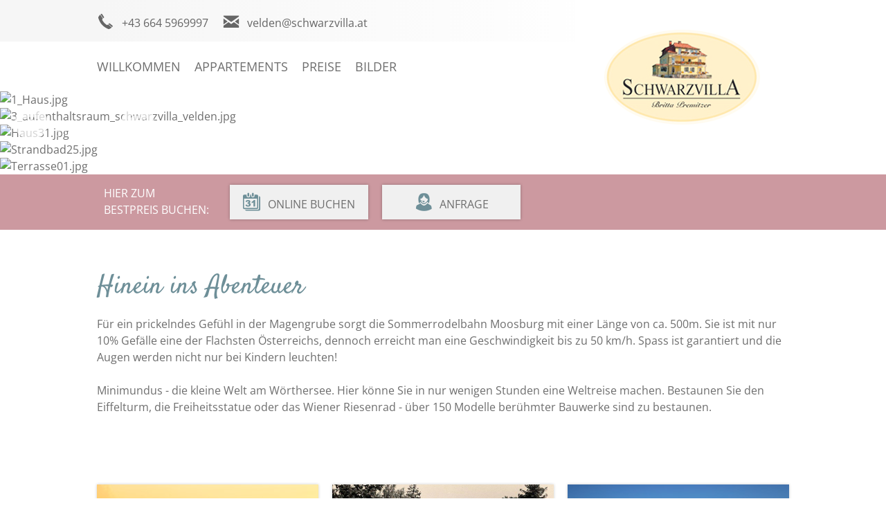

--- FILE ---
content_type: text/html; charset=utf-8
request_url: https://www.schwarzvilla.at/de/aktivitaeten/26-hinein-ins-abenteuer
body_size: 4054
content:
<!DOCTYPE html PUBLIC "-//W3C//DTD XHTML 1.0 Transitional//EN" "http://www.w3.org/TR/xhtml1/DTD/xhtml1-transitional.dtd">
<html xmlns="http://www.w3.org/1999/xhtml" lang="de-de" xml:lang="de-de">

<head>
	<meta name="viewport" content="width=device-width, initial-scale=1" />
	<link href='https://fonts.tourismustraining.net/css?family=Open+Sans|Satisfy' rel='stylesheet' type='text/css' />
	<link rel="stylesheet" href="/templates/responsive/css/template.css" type="text/css" />
	<link rel="stylesheet" href="/templates/responsive/slicknav/slicknav.css" type="text/css" />
	<link rel="stylesheet" href="/templates/responsive/iconia/style.css" type="text/css" />
	<base href="https://www.schwarzvilla.at/" />
	<meta http-equiv="content-type" content="text/html; charset=utf-8" />
	<meta name="keywords" content="urlaub wörthersee, sommer wörthersee, ferienwohnung velden, ferienwohnung wörthersee, zimmer wörthersee, zimmer velden, kultur wörthersee;" />
	<meta name="author" content="constanze" />
	<meta name="description" content="Für ein prickelndes Gefühl in der Magengrube sorgt die Sommerrodelbahn Moosburg mit einer Länge von ca. 500m.Minimundus - die kleine Welt am Wörthersee. Hier könne Sie in nur wenigen Stunden eine Weltreise machen. " />
	<title>Hinein ins Abenteuer - Schwarzvilla am Wörthersee, Velden</title>
	<link href="/plugins/system/jqueryui/base/jquery-ui.min.css" rel="stylesheet" type="text/css" />
	<link href="/plugins/system/magnificpopup/assets/magnific-popup.css" rel="stylesheet" type="text/css" />
	<link href="/media/plg_system_jcepro/site/css/content.min.css?fe2b19f2ee347603dcb1ee4916167c1f" rel="stylesheet" type="text/css" />
	<link href="/modules/mod_slider/assets/slick/slick.css" rel="stylesheet" type="text/css" />
	<link href="/plugins/content/gdprivacy/assets/styles.css" rel="stylesheet" type="text/css" />
	<script src="/media/jui/js/jquery.min.js?e92bc4eb143f99280fdeb8f33b8031e1" type="text/javascript"></script>
	<script src="/media/jui/js/jquery-noconflict.js?e92bc4eb143f99280fdeb8f33b8031e1" type="text/javascript"></script>
	<script src="/media/jui/js/jquery-migrate.min.js?e92bc4eb143f99280fdeb8f33b8031e1" type="text/javascript"></script>
	<script src="/plugins/system/jqueryui/js/jquery-ui.datepicker.min.js" type="text/javascript"></script>
	<script src="/plugins/system/jqueryui/js/jquery-ui-i18n.min.js" type="text/javascript"></script>
	<script src="/plugins/system/jqueryui/js/jquery-ui.init.js" type="text/javascript"></script>
	<script src="/plugins/system/magnificpopup/assets/jquery.magnific-popup.min.js" type="text/javascript"></script>
	<script src="/media/system/js/caption.js?e92bc4eb143f99280fdeb8f33b8031e1" type="text/javascript"></script>
	<script src="/modules/mod_slider/assets/slick/slick.min.js" type="text/javascript"></script>
	<script src="/plugins/content/gdprivacy/assets/gdprivacy.js" async="async" type="text/javascript"></script>
	<script type="text/javascript">
jQuery(document).ready(function(){jQuery.datepicker.setDefaults(jQuery.datepicker.regional['de']);});jQuery(window).on('load',  function() {
				new JCaption('img.caption');
			});window.GDPRIVACY_SETTINGS = {"PDLINK":"\/de\/datenschutz","GDPRIVACY_PLEASE_ALLOW":"Sie m\u00fcssen Cookies der folgenden Kategorie zulassen, um diesen Inhalt zu sehen","COOKIE_SETTINGS":"Cookie Einstellungen \u00e4ndern","CATEGORIES":{"required":"Notwendig","features":"Funktionalit\u00e4t","statistics":"Statistiken","marketing":"Marketing"}};
	</script>

	<script src="/templates/responsive/slicknav/jquery.slicknav.min.js" type="text/javascript"></script>
	<script src="/templates/responsive/js/jquery.easyListSplitter.js" type="text/javascript"></script>
	<script src="/templates/responsive/js/stacktable.min.js" type="text/javascript"></script>
	<script src="/templates/responsive/js/ui-engine.js" type="text/javascript"></script>
	<link href="/images/favicon.png" rel="shortcut icon"/>
	<script type="text/javascript"> (function($){ $(document).ready(function(){ $('.item-page').append('<a class="goback" href="javascript:window.history.back();">« zurück</a>'); }); })(jQuery);</script>
</head>

<body class="sitebody fullarticle">

	<div id="mainframe">
		<div id="logo-container" class="pagewidth">
			<div id="logo">
						<div class="moduletable portrait">
						
<p><a href="/de/"><img src="/images/logos/schwarzvilla_logo.png" alt="schwarzvilla logo" width="230" height="143" /></a></p>		</div>
	
			</div>
		</div>
		<div id="top-container">
			<div id="top-bg-right"></div>
			<div id="top" class="pagewidth">
						<div class="moduletable telefon">
						
<p><a href="tel:+43%20664%205969997" class="icon-telefon">+43 664 5969997</a></p>		</div>
			<div class="moduletable email">
						
<p><a href="mailto:velden@schwarzvilla.at?subject=Anfrage%20&uuml;ber%20velden@schwarzvilla.at" class="icon-email">velden@schwarzvilla.at</a></p>		</div>
	
			</div>
		</div>
		<div id="navigation-container">
			<div id="navigation" class="pagewidth">
				<nav>
					<div id="mainmenu">
						<ul class="nav menu mainmenu mod-list">
<li class="item-114 default"><a href="/de/" >Willkommen</a></li><li class="item-102"><a href="/de/apartments" >Appartements</a></li><li class="item-104"><a href="/de/preise" >Preise</a></li><li class="item-105"><a href="/de/bilder" >Bilder</a></li></ul>

					</div>
					<div id="mainmenu-responsive"></div>
				</nav>
				<div class="clr"></div>
			</div>
		</div>

		<div id="header-container">
			<div id="header">
				<header>
										<div class="slickcontainer CPTcqzVtbapfIQqc">
			<div class="slickitem">
      <div class="slick-padding">
	   	<div class="slick-wrapper">
						<img style="width:100%;height:auto;" data-lazy="images/headers/1_Haus.jpg" alt="1_Haus.jpg" />
									</div>
      	</div>
	  </div>
			<div class="slickitem">
      <div class="slick-padding">
	   	<div class="slick-wrapper">
						<img style="width:100%;height:auto;" data-lazy="images/headers/3_aufenthaltsraum_schwarzvilla_velden.jpg" alt="3_aufenthaltsraum_schwarzvilla_velden.jpg" />
									</div>
      	</div>
	  </div>
			<div class="slickitem">
      <div class="slick-padding">
	   	<div class="slick-wrapper">
						<img style="width:100%;height:auto;" data-lazy="images/headers/Haus31.jpg" alt="Haus31.jpg" />
									</div>
      	</div>
	  </div>
			<div class="slickitem">
      <div class="slick-padding">
	   	<div class="slick-wrapper">
						<img style="width:100%;height:auto;" data-lazy="images/headers/Strandbad25.jpg" alt="Strandbad25.jpg" />
									</div>
      	</div>
	  </div>
			<div class="slickitem">
      <div class="slick-padding">
	   	<div class="slick-wrapper">
						<img style="width:100%;height:auto;" data-lazy="images/headers/Terrasse01.jpg" alt="Terrasse01.jpg" />
									</div>
      	</div>
	  </div>
	</div>
<script type="text/javascript" language="javascript">
(function($){
	$(document).ready(function(){
		$('div.CPTcqzVtbapfIQqc').slick({"autoplay":true,"slidesToScroll":1,"slidesToShow":1,"arrows":true,"autoplaySpeed":5000,"speed":3000,"fade":true,"lazyLoad":"ondemand","prevArrow":"<span class=\"button-left browse-button icon-back\"><\/span>","nextArrow":"<span class=\"button-right browse-button icon-list-arrow\"><\/span>","responsive":[]});
	});
})(jQuery);
</script>

									</header>
			</div>
			<div id="mediamenu">		<div class="moduletable">
						<ul class="nav menu mod-list">
<li class="item-214"><a href="/de/bildergalerie" class="icon-circle-fotos">Bildergalerie</a></li><li class="item-293"><a href="/de/hotel-360-virtual-tour" class="icon-circle-panorama">Hotel 360° Virtual Tour</a></li><li class="item-216"><a href="/de/webcam-wetter" class="icon-circle-wetter">Webcam / Wetter</a></li><li class="item-281"><a href="https://www.instagram.com/schwarzvilla_84/#" class="icon-circle-instagram" target="_blank" rel="noopener noreferrer">Instagram</a></li></ul>
		</div>
	</div>
			<div id="cta-button" class="pagewidth"></div>
		</div>

		<div id="booking-container">
			<div id="booking" class="pagewidth">
						<div class="moduletable booking-teaser">
						
<p>Hier zum <br />Bestpreis buchen:</p>		</div>
			<div class="moduletable">
						<ul class="nav menu mod-list">
<li class="item-280"><a href="/de/online-buchen" class="icon-buchung2">Online buchen</a></li><li class="item-191"><a href="/de/anfrage" class="icon-anfrage2">Anfrage</a></li></ul>
		</div>
	
			</div>
		</div>

		<div id="content-area">
			<main class="pagewidth">
				<div id="content">
										<div class="article-wrapper">
<article class="item-page">
		<h1>
			Hinein ins Abenteuer		</h1>


	
	


	

		<p>F&uuml;r ein prickelndes Gef&uuml;hl in der Magengrube sorgt die Sommerrodelbahn Moosburg mit einer L&auml;nge von ca. 500m. Sie ist mit nur 10% Gef&auml;lle eine der Flachsten &Ouml;sterreichs, dennoch erreicht man eine Geschwindigkeit bis zu 50 km/h. Spass ist garantiert und die Augen werden nicht nur bei Kindern leuchten!</p>
 
<p>&nbsp;</p>
<p>Minimundus - die kleine Welt am W&ouml;rthersee. Hier k&ouml;nne Sie in nur wenigen Stunden eine Weltreise machen. Bestaunen Sie den Eiffelturm, die Freiheitsstatue oder das Wiener Riesenrad - &uuml;ber 150 Modelle ber&uuml;hmter Bauwerke sind zu bestaunen.</p>
	


		</article>
<div id="ilr-holder"></div>
</div>



				</div>
			</main>
		</div>

		
				<div id="shortcut-modules-container">
			<div id="shortcut-modules" class="pagewidth">
						<div class="moduletable">
						<ul class="nav menu mod-list">
<li class="item-196"><a href="/de/woerthersee" ><img src="/images/shortcuts/Woerthersee_Abend.jpg" alt="Wörthersee" /><span class="image-title">Wörthersee</span></a></li><li class="item-197"><a href="/de/damals-heute" ><img src="/images/shortcuts/damals-und-heute.jpg" alt="Damals &amp; Heute" /><span class="image-title">Damals &amp; Heute</span></a></li><li class="item-198 current active"><a href="/de/aktivitaeten" ><img src="/images/shortcuts/impressionen.jpg" alt="Aktivitäten" /><span class="image-title">Aktivitäten</span></a></li></ul>
		</div>
	
			</div>
		</div>
		
				<div id="info-container">
			<div id="info" class="pagewidth">
						<div class="moduletable full hasimage">
			<div class="module-wrapper">
				<div class="module-content">
										<h3>Besondere Momente am Wörthersee</h3>
										
<ul>
<li>Appartements direkt am Südufer des Wörthersees</li>
<li>familiär geführtes Haus mit idyllischer Lage</li>
<li>wunderschöner Blick auf die Veldener Bucht</li>
<li>modern eingerichtete Appartements</li>
<li>hausgemachte Kuchen</li>
</ul>				</div>
								<div class="module-image" style="background-image: url('/images/modules/2_Garten.jpg')"></div>
							</div>
		</div>
	
			</div>
		</div>
		
				<div id="footer-container">
			<div id="footer" class="pagewidth">
				<footer>
							<div class="moduletable">
							<h3>Schwarzvilla</h3>
						
<p>Britta Premitzer</p>
<p>Seecorso 84</p>
<p>9220 Velden am Wörthersee</p>
<p>Kärnten/Österreich</p>
<p><a href="mailto:velden@schwarzvilla.at?subject=Anfrage%20über%20velden@schwarzvilla.at">velden@schwarzvilla.at</a></p>
<p><a href="tel:+436645969997">+43 664 5969997</a></p>		</div>
			<div class="moduletable karte">
							<h3>Lage & Anreise</h3>
						
<p><img src="/images/logos/karte_schwarzvilla.png" alt="karte schwarzvilla" width="191" height="99" /></p>
<p><a href="/de/anreise">Anreise</a></p>
<p><a href="https://www.google.at/maps/dir//Seecorso+84,+9220+Augsdorf/@46.6101101,14.0543075,17z/data=!3m1!4b1!4m8!4m7!1m0!1m5!1m1!1s0x477078e55c200557:0x28a6e7776884a889!2m2!1d14.0564962!2d46.6101064" target="_blank" rel="noopener noreferrer">Routenplaner</a></p>		</div>
			<div class="moduletable">
							<h3>Wörthersee App</h3>
						
<p>Alle wichtigen Infos für die ganze Region.</p>
<p style="text-align: center;"><img src="/images/logos/woerthersee_app.jpg" alt="woerthersee app" title="Wörthersee App" /></p>
<p style="text-align: center;"><a href="https://www.woerthersee.com/den-woerthersee-erleben/urlaubsbegleiter-gaeste" target="_blank" rel="noopener">» Zur Web-App</a></p>		</div>
			<div class="moduletable">
							<h3>Infos</h3>
						<ul class="nav menu mod-list">
<li class="item-246"><a href="/de/anreise" >Anreise</a></li><li class="item-204"><a href="/de/bilder" >Bildarchiv</a></li><li class="item-116"><a href="/de/impressum" >Impressum</a></li><li class="item-282"><a href="/de/datenschutz" >Datenschutz</a></li><li class="item-307"><a href="#" class="cccookiesettings">Cookie Einstellungen</a></li></ul>
		</div>
	
				</footer>
			</div>
		</div>
		
				<div id="logoline-spacer"></div>
		<div id="logoline-container">
			<div id="logoline" class="pagewidth">
						<div class="moduletable">
						
<p><a href="http://www.kaernten.at/qualitaet/de/betriebe/detail/97125/?unterkunftsart=78069326216720109&amp;uaid=1" target="_blank"><img src="/images/logos/DT_Q_Beherbergung_S.png" alt="DT Q Beherbergung S" width="167" height="135" /></a></p>		</div>
			<div class="moduletable">
						
<p><a href="http://www.woerthersee.com/" target="_blank"><img src="/images/logos/Logo-Woerthersee.png" alt="Logo Woerthersee" width="173" height="132" /></a></p>		</div>
			<div class="moduletable">
						
<p><a href="https://www.woerthersee.com/de/woerthersee-plus-card/" target="_blank" rel="noopener noreferrer"><img src="/images/logos/woerthersee_plus_card.jpg" alt="woerthersee plus card" width="199" height="132" /></a></p>		</div>
	
			</div>
		</div>
		
	</div>
	

<div id="ccmodal-container">
	<div id="ccmodal">
		<div class="ccintrocontainer">
						<div class="ccintro">
				<div class="ccheadline">Wir verwenden Cookies</div>
				Damit die Website fehlerfrei läuft, verwenden wir kleine 'Kekse'. Einige dieser Cookies sind unbedingt notwendig, andere erlauben uns, anonymisierte Nutzerstatistiken abzurufen. Detaillierte Informationen stehen in unserer <a class="ccpdlink" href="/de/datenschutz">Datenschutzerklärung</a>.
			</div>
		</div>
		<div class="ccsettings">
			<div class="cciallow">Ich erlaube Cookies für folgende Zwecke:</div>
			<label for="cc-required">
				<input type="checkbox" id="cc-required" name="required" disabled checked/>Notwendig			</label>
						<label for="cc-features">
				<input type="checkbox" id="cc-features" name="features" />Funktionalität			</label>
						<label for="cc-statistics">
				<input type="checkbox" id="cc-statistics" name="statistics" />Statistiken			</label>
						<label for="cc-marketing">
				<input type="checkbox" id="cc-marketing" name="marketing" />Marketing			</label>
						<a class="ccsaveprefs ccbutton">Speichern</a>
		</div>
		<div class="ccbuttons">
			<a class="ccaccept ccbutton">Alle Cookies akzeptieren</a>
			<a class="ccsetprefs ccbutton">Einstellungen</a>
		</div>
	</div>
</div>
</body>

</html>


--- FILE ---
content_type: text/css; charset=utf-8
request_url: https://fonts.tourismustraining.net/css?family=Open+Sans|Satisfy
body_size: 162
content:
@font-face {
  font-family: 'Open Sans';
  font-style: normal;
  font-weight: 400;
  font-stretch: normal;
  src: url(https://fonts.tourismustraining.net/s/opensans/v29/memSYaGs126MiZpBA-UvWbX2vVnXBbObj2OVZyOOSr4dVJWUgsjZ0B4gaVc.ttf) format('truetype');
}
@font-face {
  font-family: 'Satisfy';
  font-style: normal;
  font-weight: 400;
  src: url(https://fonts.tourismustraining.net/s/satisfy/v17/rP2Hp2yn6lkG50LoCZOIGA.ttf) format('truetype');
}


--- FILE ---
content_type: application/javascript
request_url: https://www.schwarzvilla.at/templates/responsive/js/ui-engine.js
body_size: 1017
content:
(function($){$.fn.hoverIntent=function(f,g){var cfg={sensitivity:7,interval:100,timeout:0};cfg=$.extend(cfg,g?{over:f,out:g}:f);var cX,cY,pX,pY;var track=function(ev){cX=ev.pageX;cY=ev.pageY;};var compare=function(ev,ob){ob.hoverIntent_t=clearTimeout(ob.hoverIntent_t);if((Math.abs(pX-cX)+Math.abs(pY-cY))<cfg.sensitivity){$(ob).unbind("mousemove",track);ob.hoverIntent_s=1;return cfg.over.apply(ob,[ev]);}else{pX=cX;pY=cY;ob.hoverIntent_t=setTimeout(function(){compare(ev,ob);},cfg.interval);}};var delay=function(ev,ob){ob.hoverIntent_t=clearTimeout(ob.hoverIntent_t);ob.hoverIntent_s=0;return cfg.out.apply(ob,[ev]);};var handleHover=function(e){var p=(e.type=="mouseover"?e.fromElement:e.toElement)||e.relatedTarget;while(p&&p!=this){try{p=p.parentNode;}catch(e){p=this;}}if(p==this){return false;}var ev=jQuery.extend({},e);var ob=this;if(ob.hoverIntent_t){ob.hoverIntent_t=clearTimeout(ob.hoverIntent_t);}if(e.type=="mouseover"){pX=ev.pageX;pY=ev.pageY;$(ob).bind("mousemove",track);if(ob.hoverIntent_s!=1){ob.hoverIntent_t=setTimeout(function(){compare(ev,ob);},cfg.interval);}}else{$(ob).unbind("mousemove",track);if(ob.hoverIntent_s==1){ob.hoverIntent_t=setTimeout(function(){delay(ev,ob);},cfg.timeout);}}};return this.mouseover(handleHover).mouseout(handleHover);};})(jQuery);

(function($){
	$(document).ready(function(){

		config = {
			over: function(){
				$(this).addClass('mhover');
				//$('ul', this).animate({height:'show'}, 125, 'linear', function(){ if ($.browser.msie) this.style.removeAttribute('filter');});
				$('div.submenu', this).slideToggle(125, function(){ if ($.browser.msie) this.style.removeAttribute('filter');});
			},
			out: function(){
				$(this).removeClass('mhover');
				$('div.submenu', this).animate({opacity:'hide'}, 250, 'linear', function(){if ($.browser.msie) this.style.removeAttribute('filter');});
			},
			timeout:500
		};
		$('ul.mainmenu').slicknav({label:'Menu',prependTo:'#mainmenu-responsive'});
		$('ul.mainmenu > li > ul').wrap('<div class="submenu" />');
		$('div.submenu > ul').easyListSplitter({ colNumber: 2 });
		$('ul.mainmenu > li').hoverIntent(config);
		//$('div#mainmenu > ul > li:not(:last)').append('<div class="spacer" />');
		// $('div#right ul.menu li a, div#left ul.menu li a').prepend('<span class="iconica">&#x31;</span> ');
		// $('div#left > div.moduletable:not(.highlight), div#right h3').after('<div class="spacer" />');
		// $('div#system li:not(:last)').append(' &nbsp; | ');
		$('div.items-row:last span.row-separator').remove();
		// $('div#footer p > *').unwrap();
		$('.img-intro a').append('<span class="icon-zoom" />').magnificPopup({type:'image'});
		// $('.ilr-container').unwrap().prependTo('#ilr-holder');
		$('form#userForm').wrap('<div class="items-intro-container" />');
		$('#shortcut-modules a span').before('<span class="bg-label" />');

		var resizeHandler = function() {
			var sw = $('#shortcut-modules').width();
			var mb = sw / 100 * 2;
			$('#shortcut-modules li').css('margin-bottom', mb + 'px');
			sw = $('#info').width();
			mb = sw / 100 * 4;
			$('#info .moduletable').css('margin-bottom', mb + 'px');
		}
		resizeHandler();
		$(window).resize(resizeHandler);
		$('table.preise').stacktable();

		$('#mediamenu a').each(function() {
			var $a = $(this);
			var content = $a.html();
			$a.attr('title', content);
			$a.html('');
		});

	});
})(jQuery);
